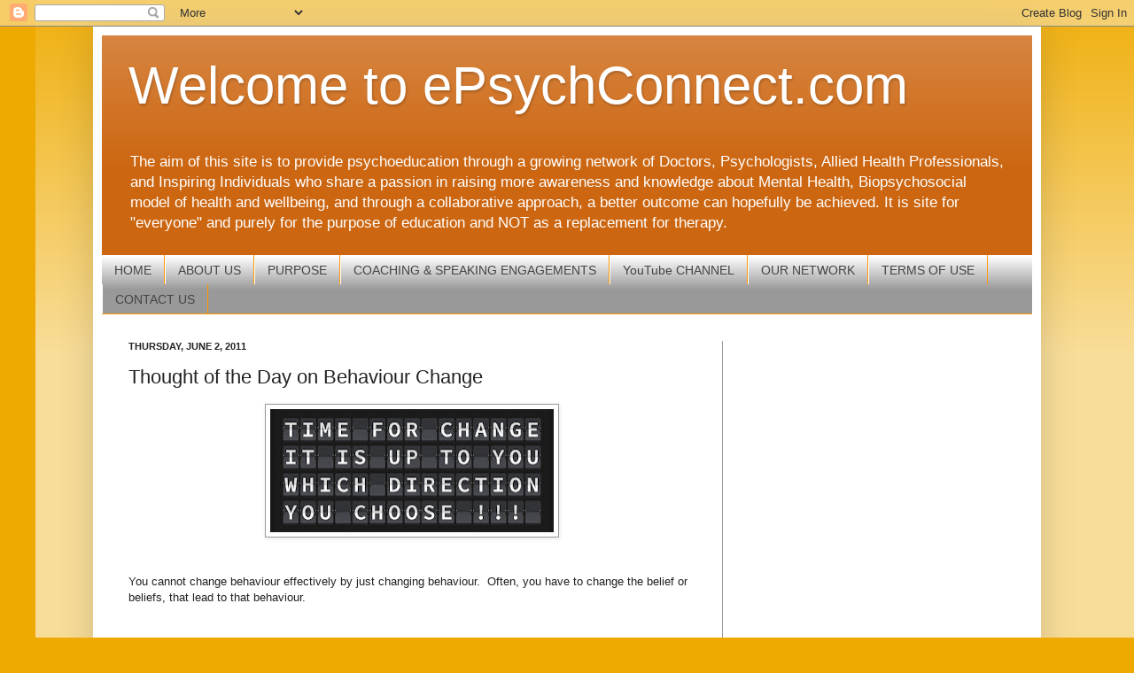

--- FILE ---
content_type: text/html; charset=UTF-8
request_url: http://www.epsychconnect.com/2011/06/thought-of-day-on-behaviour-change.html
body_size: 13466
content:
<!DOCTYPE html>
<html class='v2' dir='ltr' lang='en' xmlns='http://www.w3.org/1999/xhtml' xmlns:b='http://www.google.com/2005/gml/b' xmlns:data='http://www.google.com/2005/gml/data' xmlns:expr='http://www.google.com/2005/gml/expr'>
<head>
<link href='https://www.blogger.com/static/v1/widgets/335934321-css_bundle_v2.css' rel='stylesheet' type='text/css'/>
<meta content='width=1100' name='viewport'/>
<meta content='text/html; charset=UTF-8' http-equiv='Content-Type'/>
<meta content='blogger' name='generator'/>
<link href='http://www.epsychconnect.com/favicon.ico' rel='icon' type='image/x-icon'/>
<link href='http://www.epsychconnect.com/2011/06/thought-of-day-on-behaviour-change.html' rel='canonical'/>
<link rel="alternate" type="application/atom+xml" title="Welcome to ePsychConnect.com - Atom" href="http://www.epsychconnect.com/feeds/posts/default" />
<link rel="alternate" type="application/rss+xml" title="Welcome to ePsychConnect.com - RSS" href="http://www.epsychconnect.com/feeds/posts/default?alt=rss" />
<link rel="service.post" type="application/atom+xml" title="Welcome to ePsychConnect.com - Atom" href="https://www.blogger.com/feeds/3013661106705903680/posts/default" />

<link rel="alternate" type="application/atom+xml" title="Welcome to ePsychConnect.com - Atom" href="http://www.epsychconnect.com/feeds/2868094918957357764/comments/default" />
<!--Can't find substitution for tag [blog.ieCssRetrofitLinks]-->
<link href='https://blogger.googleusercontent.com/img/b/R29vZ2xl/AVvXsEipo7TaA-V-7nwiIupOak1hjhwoin7r5cTiy2dc3iUEByOgTUAyCVNxyupQDeIzokrxlFEBNTl78lcm3V6t-7YaZEMjp0NaVjMHgp-rw-zDraPRbDIOy-shwVKlhg4Yro9yZxsjLXCq54o/s320/blog+photo+change.jpg' rel='image_src'/>
<meta content='http://www.epsychconnect.com/2011/06/thought-of-day-on-behaviour-change.html' property='og:url'/>
<meta content='Thought of the Day on Behaviour Change' property='og:title'/>
<meta content='A blog about mental health, biopsychosocial health,psychology,wellness, stress management, work life balance, relationships, and parenting.' property='og:description'/>
<meta content='https://blogger.googleusercontent.com/img/b/R29vZ2xl/AVvXsEipo7TaA-V-7nwiIupOak1hjhwoin7r5cTiy2dc3iUEByOgTUAyCVNxyupQDeIzokrxlFEBNTl78lcm3V6t-7YaZEMjp0NaVjMHgp-rw-zDraPRbDIOy-shwVKlhg4Yro9yZxsjLXCq54o/w1200-h630-p-k-no-nu/blog+photo+change.jpg' property='og:image'/>
<title>Welcome to ePsychConnect.com: Thought of the Day on Behaviour Change</title>
<script async='async' data-ad-client='ca-pub-8850209312893851' src='https://pagead2.googlesyndication.com/pagead/js/adsbygoogle.js'></script>
<style id='page-skin-1' type='text/css'><!--
/*
-----------------------------------------------
Blogger Template Style
Name:     Simple
Designer: Josh Peterson
URL:      www.noaesthetic.com
----------------------------------------------- */
/* Variable definitions
====================
<Variable name="keycolor" description="Main Color" type="color" default="#66bbdd"/>
<Group description="Page Text" selector="body">
<Variable name="body.font" description="Font" type="font"
default="normal normal 12px Arial, Tahoma, Helvetica, FreeSans, sans-serif"/>
<Variable name="body.text.color" description="Text Color" type="color" default="#222222"/>
</Group>
<Group description="Backgrounds" selector=".body-fauxcolumns-outer">
<Variable name="body.background.color" description="Outer Background" type="color" default="#66bbdd"/>
<Variable name="content.background.color" description="Main Background" type="color" default="#ffffff"/>
<Variable name="header.background.color" description="Header Background" type="color" default="transparent"/>
</Group>
<Group description="Links" selector=".main-outer">
<Variable name="link.color" description="Link Color" type="color" default="#2288bb"/>
<Variable name="link.visited.color" description="Visited Color" type="color" default="#888888"/>
<Variable name="link.hover.color" description="Hover Color" type="color" default="#33aaff"/>
</Group>
<Group description="Blog Title" selector=".header h1">
<Variable name="header.font" description="Font" type="font"
default="normal normal 60px Arial, Tahoma, Helvetica, FreeSans, sans-serif"/>
<Variable name="header.text.color" description="Title Color" type="color" default="#3399bb" />
</Group>
<Group description="Blog Description" selector=".header .description">
<Variable name="description.text.color" description="Description Color" type="color"
default="#777777" />
</Group>
<Group description="Tabs Text" selector=".tabs-inner .widget li a">
<Variable name="tabs.font" description="Font" type="font"
default="normal normal 14px Arial, Tahoma, Helvetica, FreeSans, sans-serif"/>
<Variable name="tabs.text.color" description="Text Color" type="color" default="#999999"/>
<Variable name="tabs.selected.text.color" description="Selected Color" type="color" default="#000000"/>
</Group>
<Group description="Tabs Background" selector=".tabs-outer .PageList">
<Variable name="tabs.background.color" description="Background Color" type="color" default="#f5f5f5"/>
<Variable name="tabs.selected.background.color" description="Selected Color" type="color" default="#eeeeee"/>
</Group>
<Group description="Post Title" selector="h3.post-title, .comments h4">
<Variable name="post.title.font" description="Font" type="font"
default="normal normal 22px Arial, Tahoma, Helvetica, FreeSans, sans-serif"/>
</Group>
<Group description="Date Header" selector=".date-header">
<Variable name="date.header.color" description="Text Color" type="color"
default="#222222"/>
<Variable name="date.header.background.color" description="Background Color" type="color"
default="transparent"/>
</Group>
<Group description="Post Footer" selector=".post-footer">
<Variable name="post.footer.text.color" description="Text Color" type="color" default="#666666"/>
<Variable name="post.footer.background.color" description="Background Color" type="color"
default="#f9f9f9"/>
<Variable name="post.footer.border.color" description="Shadow Color" type="color" default="#eeeeee"/>
</Group>
<Group description="Gadgets" selector="h2">
<Variable name="widget.title.font" description="Title Font" type="font"
default="normal bold 11px Arial, Tahoma, Helvetica, FreeSans, sans-serif"/>
<Variable name="widget.title.text.color" description="Title Color" type="color" default="#000000"/>
<Variable name="widget.alternate.text.color" description="Alternate Color" type="color" default="#999999"/>
</Group>
<Group description="Images" selector=".main-inner">
<Variable name="image.background.color" description="Background Color" type="color" default="#ffffff"/>
<Variable name="image.border.color" description="Border Color" type="color" default="#eeeeee"/>
<Variable name="image.text.color" description="Caption Text Color" type="color" default="#222222"/>
</Group>
<Group description="Accents" selector=".content-inner">
<Variable name="body.rule.color" description="Separator Line Color" type="color" default="#eeeeee"/>
<Variable name="tabs.border.color" description="Tabs Border Color" type="color" default="#999999"/>
</Group>
<Variable name="body.background" description="Body Background" type="background"
color="#eeaa00" default="$(color) none repeat scroll top left"/>
<Variable name="body.background.override" description="Body Background Override" type="string" default=""/>
<Variable name="body.background.gradient.cap" description="Body Gradient Cap" type="url"
default="url(//www.blogblog.com/1kt/simple/gradients_light.png)"/>
<Variable name="body.background.gradient.tile" description="Body Gradient Tile" type="url"
default="url(//www.blogblog.com/1kt/simple/body_gradient_tile_light.png)"/>
<Variable name="content.background.color.selector" description="Content Background Color Selector" type="string" default=".content-inner"/>
<Variable name="content.padding" description="Content Padding" type="length" default="10px"/>
<Variable name="content.padding.horizontal" description="Content Horizontal Padding" type="length" default="10px"/>
<Variable name="content.shadow.spread" description="Content Shadow Spread" type="length" default="40px"/>
<Variable name="content.shadow.spread.webkit" description="Content Shadow Spread (WebKit)" type="length" default="5px"/>
<Variable name="content.shadow.spread.ie" description="Content Shadow Spread (IE)" type="length" default="10px"/>
<Variable name="main.border.width" description="Main Border Width" type="length" default="0"/>
<Variable name="header.background.gradient" description="Header Gradient" type="url" default="none"/>
<Variable name="header.shadow.offset.left" description="Header Shadow Offset Left" type="length" default="-1px"/>
<Variable name="header.shadow.offset.top" description="Header Shadow Offset Top" type="length" default="-1px"/>
<Variable name="header.shadow.spread" description="Header Shadow Spread" type="length" default="1px"/>
<Variable name="header.padding" description="Header Padding" type="length" default="30px"/>
<Variable name="header.border.size" description="Header Border Size" type="length" default="1px"/>
<Variable name="header.bottom.border.size" description="Header Bottom Border Size" type="length" default="0"/>
<Variable name="header.border.horizontalsize" description="Header Horizontal Border Size" type="length" default="0"/>
<Variable name="description.text.size" description="Description Text Size" type="string" default="140%"/>
<Variable name="tabs.margin.top" description="Tabs Margin Top" type="length" default="0" />
<Variable name="tabs.margin.side" description="Tabs Side Margin" type="length" default="30px" />
<Variable name="tabs.background.gradient" description="Tabs Background Gradient" type="url"
default="url(//www.blogblog.com/1kt/simple/gradients_light.png)"/>
<Variable name="tabs.border.width" description="Tabs Border Width" type="length" default="1px"/>
<Variable name="tabs.bevel.border.width" description="Tabs Bevel Border Width" type="length" default="1px"/>
<Variable name="date.header.padding" description="Date Header Padding" type="string" default="inherit"/>
<Variable name="date.header.letterspacing" description="Date Header Letter Spacing" type="string" default="inherit"/>
<Variable name="date.header.margin" description="Date Header Margin" type="string" default="inherit"/>
<Variable name="post.margin.bottom" description="Post Bottom Margin" type="length" default="25px"/>
<Variable name="image.border.small.size" description="Image Border Small Size" type="length" default="2px"/>
<Variable name="image.border.large.size" description="Image Border Large Size" type="length" default="5px"/>
<Variable name="page.width.selector" description="Page Width Selector" type="string" default=".region-inner"/>
<Variable name="page.width" description="Page Width" type="string" default="auto"/>
<Variable name="main.section.margin" description="Main Section Margin" type="length" default="15px"/>
<Variable name="main.padding" description="Main Padding" type="length" default="15px"/>
<Variable name="main.padding.top" description="Main Padding Top" type="length" default="30px"/>
<Variable name="main.padding.bottom" description="Main Padding Bottom" type="length" default="30px"/>
<Variable name="paging.background"
color="#ffffff"
description="Background of blog paging area" type="background"
default="transparent none no-repeat scroll top center"/>
<Variable name="footer.bevel" description="Bevel border length of footer" type="length" default="0"/>
<Variable name="mobile.background.overlay" description="Mobile Background Overlay" type="string"
default="transparent none repeat scroll top left"/>
<Variable name="mobile.background.size" description="Mobile Background Size" type="string" default="auto"/>
<Variable name="mobile.button.color" description="Mobile Button Color" type="color" default="#ffffff" />
<Variable name="startSide" description="Side where text starts in blog language" type="automatic" default="left"/>
<Variable name="endSide" description="Side where text ends in blog language" type="automatic" default="right"/>
*/
/* Content
----------------------------------------------- */
body, .body-fauxcolumn-outer {
font: normal normal 12px Arial, Tahoma, Helvetica, FreeSans, sans-serif;
color: #222222;
background: #eeaa00 none repeat scroll top left;
padding: 0 40px 40px 40px;
}
html body .region-inner {
min-width: 0;
max-width: 100%;
width: auto;
}
a:link {
text-decoration:none;
color: #ff9900;
}
a:visited {
text-decoration:none;
color: #0000ff;
}
a:hover {
text-decoration:underline;
color: #0000ff;
}
.body-fauxcolumn-outer .fauxcolumn-inner {
background: transparent url(//www.blogblog.com/1kt/simple/body_gradient_tile_light.png) repeat scroll top left;
_background-image: none;
}
.body-fauxcolumn-outer .cap-top {
position: absolute;
z-index: 1;
height: 400px;
width: 100%;
background: #eeaa00 none repeat scroll top left;
}
.body-fauxcolumn-outer .cap-top .cap-left {
width: 100%;
background: transparent url(//www.blogblog.com/1kt/simple/gradients_light.png) repeat-x scroll top left;
_background-image: none;
}
.content-outer {
-moz-box-shadow: 0 0 40px rgba(0, 0, 0, .15);
-webkit-box-shadow: 0 0 5px rgba(0, 0, 0, .15);
-goog-ms-box-shadow: 0 0 10px #333333;
box-shadow: 0 0 40px rgba(0, 0, 0, .15);
margin-bottom: 1px;
}
.content-inner {
padding: 10px 10px;
}
.content-inner {
background-color: #ffffff;
}
/* Header
----------------------------------------------- */
.header-outer {
background: #cc6611 url(http://www.blogblog.com/1kt/simple/gradients_light.png) repeat-x scroll 0 -400px;
_background-image: none;
}
.Header h1 {
font: normal normal 60px Arial, Tahoma, Helvetica, FreeSans, sans-serif;
color: #ffffff;
text-shadow: 1px 2px 3px rgba(0, 0, 0, .2);
}
.Header h1 a {
color: #ffffff;
}
.Header .description {
font-size: 140%;
color: #ffffff;
}
.header-inner .Header .titlewrapper {
padding: 22px 30px;
}
.header-inner .Header .descriptionwrapper {
padding: 0 30px;
}
/* Tabs
----------------------------------------------- */
.tabs-inner .section:first-child {
border-top: 0 solid #ff9900;
}
.tabs-inner .section:first-child ul {
margin-top: -0;
border-top: 0 solid #ff9900;
border-left: 0 solid #ff9900;
border-right: 0 solid #ff9900;
}
.tabs-inner .widget ul {
background: #999999 url(//www.blogblog.com/1kt/simple/gradients_light.png) repeat-x scroll 0 -800px;
_background-image: none;
border-bottom: 1px solid #ff9900;
margin-top: 0;
margin-left: -30px;
margin-right: -30px;
}
.tabs-inner .widget li a {
display: inline-block;
padding: .6em 1em;
font: normal normal 14px Arial, Tahoma, Helvetica, FreeSans, sans-serif;
color: #444444;
border-left: 1px solid #ffffff;
border-right: 1px solid #ff9900;
}
.tabs-inner .widget li:first-child a {
border-left: none;
}
.tabs-inner .widget li.selected a, .tabs-inner .widget li a:hover {
color: #000000;
background-color: #999999;
text-decoration: none;
}
/* Columns
----------------------------------------------- */
.main-outer {
border-top: 0 solid #999999;
}
.fauxcolumn-left-outer .fauxcolumn-inner {
border-right: 1px solid #999999;
}
.fauxcolumn-right-outer .fauxcolumn-inner {
border-left: 1px solid #999999;
}
/* Headings
----------------------------------------------- */
h2 {
margin: 0 0 1em 0;
font: normal bold 11px Arial, Tahoma, Helvetica, FreeSans, sans-serif;
color: #000000;
text-transform: uppercase;
}
/* Widgets
----------------------------------------------- */
.widget .zippy {
color: #999999;
text-shadow: 2px 2px 1px rgba(0, 0, 0, .1);
}
.widget .popular-posts ul {
list-style: none;
}
/* Posts
----------------------------------------------- */
.date-header span {
background-color: transparent;
color: #222222;
padding: inherit;
letter-spacing: inherit;
margin: inherit;
}
.main-inner {
padding-top: 30px;
padding-bottom: 30px;
}
.main-inner .column-center-inner {
padding: 0 15px;
}
.main-inner .column-center-inner .section {
margin: 0 15px;
}
.post {
margin: 0 0 25px 0;
}
h3.post-title, .comments h4 {
font: normal normal 22px Arial, Tahoma, Helvetica, FreeSans, sans-serif;
margin: .75em 0 0;
}
.post-body {
font-size: 110%;
line-height: 1.4;
position: relative;
}
.post-body img, .post-body .tr-caption-container, .Profile img, .Image img,
.BlogList .item-thumbnail img {
padding: 2px;
background: #ffffff;
border: 1px solid #999999;
-moz-box-shadow: 1px 1px 5px rgba(0, 0, 0, .1);
-webkit-box-shadow: 1px 1px 5px rgba(0, 0, 0, .1);
box-shadow: 1px 1px 5px rgba(0, 0, 0, .1);
}
.post-body img, .post-body .tr-caption-container {
padding: 5px;
}
.post-body .tr-caption-container {
color: #222222;
}
.post-body .tr-caption-container img {
padding: 0;
background: transparent;
border: none;
-moz-box-shadow: 0 0 0 rgba(0, 0, 0, .1);
-webkit-box-shadow: 0 0 0 rgba(0, 0, 0, .1);
box-shadow: 0 0 0 rgba(0, 0, 0, .1);
}
.post-header {
margin: 0 0 1.5em;
line-height: 1.6;
font-size: 90%;
}
.post-footer {
margin: 20px -2px 0;
padding: 5px 10px;
color: #444444;
background-color: #eeeeee;
border-bottom: 1px solid #eeeeee;
line-height: 1.6;
font-size: 90%;
}
#comments .comment-author {
padding-top: 1.5em;
border-top: 1px solid #999999;
background-position: 0 1.5em;
}
#comments .comment-author:first-child {
padding-top: 0;
border-top: none;
}
.avatar-image-container {
margin: .2em 0 0;
}
#comments .avatar-image-container img {
border: 1px solid #999999;
}
/* Comments
----------------------------------------------- */
.comments .comments-content .icon.blog-author {
background-repeat: no-repeat;
background-image: url([data-uri]);
}
.comments .comments-content .loadmore a {
border-top: 1px solid #999999;
border-bottom: 1px solid #999999;
}
.comments .comment-thread.inline-thread {
background-color: #eeeeee;
}
.comments .continue {
border-top: 2px solid #999999;
}
/* Accents
---------------------------------------------- */
.section-columns td.columns-cell {
border-left: 1px solid #999999;
}
.blog-pager {
background: transparent none no-repeat scroll top center;
}
.blog-pager-older-link, .home-link,
.blog-pager-newer-link {
background-color: #ffffff;
padding: 5px;
}
.footer-outer {
border-top: 0 dashed #bbbbbb;
}
/* Mobile
----------------------------------------------- */
body.mobile  {
background-size: auto;
}
.mobile .body-fauxcolumn-outer {
background: transparent none repeat scroll top left;
}
.mobile .body-fauxcolumn-outer .cap-top {
background-size: 100% auto;
}
.mobile .content-outer {
-webkit-box-shadow: 0 0 3px rgba(0, 0, 0, .15);
box-shadow: 0 0 3px rgba(0, 0, 0, .15);
padding: 0 40px;
}
body.mobile .AdSense {
margin: 0 -40px;
}
.mobile .tabs-inner .widget ul {
margin-left: 0;
margin-right: 0;
}
.mobile .post {
margin: 0;
}
.mobile .main-inner .column-center-inner .section {
margin: 0;
}
.mobile .date-header span {
padding: 0.1em 10px;
margin: 0 -10px;
}
.mobile h3.post-title {
margin: 0;
}
.mobile .blog-pager {
background: transparent none no-repeat scroll top center;
}
.mobile .footer-outer {
border-top: none;
}
.mobile .main-inner, .mobile .footer-inner {
background-color: #ffffff;
}
.mobile-index-contents {
color: #222222;
}
.mobile-link-button {
background-color: #ff9900;
}
.mobile-link-button a:link, .mobile-link-button a:visited {
color: #ffffff;
}
.mobile .tabs-inner .section:first-child {
border-top: none;
}
.mobile .tabs-inner .PageList .widget-content {
background-color: #999999;
color: #000000;
border-top: 1px solid #ff9900;
border-bottom: 1px solid #ff9900;
}
.mobile .tabs-inner .PageList .widget-content .pagelist-arrow {
border-left: 1px solid #ff9900;
}

--></style>
<style id='template-skin-1' type='text/css'><!--
body {
min-width: 1070px;
}
.content-outer, .content-fauxcolumn-outer, .region-inner {
min-width: 1070px;
max-width: 1070px;
_width: 1070px;
}
.main-inner .columns {
padding-left: 0;
padding-right: 350px;
}
.main-inner .fauxcolumn-center-outer {
left: 0;
right: 350px;
/* IE6 does not respect left and right together */
_width: expression(this.parentNode.offsetWidth -
parseInt("0") -
parseInt("350px") + 'px');
}
.main-inner .fauxcolumn-left-outer {
width: 0;
}
.main-inner .fauxcolumn-right-outer {
width: 350px;
}
.main-inner .column-left-outer {
width: 0;
right: 100%;
margin-left: -0;
}
.main-inner .column-right-outer {
width: 350px;
margin-right: -350px;
}
#layout {
min-width: 0;
}
#layout .content-outer {
min-width: 0;
width: 800px;
}
#layout .region-inner {
min-width: 0;
width: auto;
}
body#layout div.add_widget {
padding: 8px;
}
body#layout div.add_widget a {
margin-left: 32px;
}
--></style>
<script async='async' data-ad-client='ca-pub-8850209312893851' src='https://pagead2.googlesyndication.com/pagead/js/adsbygoogle.js'></script>
<link href='https://www.blogger.com/dyn-css/authorization.css?targetBlogID=3013661106705903680&amp;zx=f599cdc9-ece3-4b08-b0a1-5748220bc069' media='none' onload='if(media!=&#39;all&#39;)media=&#39;all&#39;' rel='stylesheet'/><noscript><link href='https://www.blogger.com/dyn-css/authorization.css?targetBlogID=3013661106705903680&amp;zx=f599cdc9-ece3-4b08-b0a1-5748220bc069' rel='stylesheet'/></noscript>
<meta name='google-adsense-platform-account' content='ca-host-pub-1556223355139109'/>
<meta name='google-adsense-platform-domain' content='blogspot.com'/>

<!-- data-ad-client=ca-pub-8850209312893851 -->

</head>
<body class='loading'>
<div class='navbar section' id='navbar' name='Navbar'><div class='widget Navbar' data-version='1' id='Navbar1'><script type="text/javascript">
    function setAttributeOnload(object, attribute, val) {
      if(window.addEventListener) {
        window.addEventListener('load',
          function(){ object[attribute] = val; }, false);
      } else {
        window.attachEvent('onload', function(){ object[attribute] = val; });
      }
    }
  </script>
<div id="navbar-iframe-container"></div>
<script type="text/javascript" src="https://apis.google.com/js/platform.js"></script>
<script type="text/javascript">
      gapi.load("gapi.iframes:gapi.iframes.style.bubble", function() {
        if (gapi.iframes && gapi.iframes.getContext) {
          gapi.iframes.getContext().openChild({
              url: 'https://www.blogger.com/navbar/3013661106705903680?po\x3d2868094918957357764\x26origin\x3dhttp://www.epsychconnect.com',
              where: document.getElementById("navbar-iframe-container"),
              id: "navbar-iframe"
          });
        }
      });
    </script><script type="text/javascript">
(function() {
var script = document.createElement('script');
script.type = 'text/javascript';
script.src = '//pagead2.googlesyndication.com/pagead/js/google_top_exp.js';
var head = document.getElementsByTagName('head')[0];
if (head) {
head.appendChild(script);
}})();
</script>
</div></div>
<div class='body-fauxcolumns'>
<div class='fauxcolumn-outer body-fauxcolumn-outer'>
<div class='cap-top'>
<div class='cap-left'></div>
<div class='cap-right'></div>
</div>
<div class='fauxborder-left'>
<div class='fauxborder-right'></div>
<div class='fauxcolumn-inner'>
</div>
</div>
<div class='cap-bottom'>
<div class='cap-left'></div>
<div class='cap-right'></div>
</div>
</div>
</div>
<div class='content'>
<div class='content-fauxcolumns'>
<div class='fauxcolumn-outer content-fauxcolumn-outer'>
<div class='cap-top'>
<div class='cap-left'></div>
<div class='cap-right'></div>
</div>
<div class='fauxborder-left'>
<div class='fauxborder-right'></div>
<div class='fauxcolumn-inner'>
</div>
</div>
<div class='cap-bottom'>
<div class='cap-left'></div>
<div class='cap-right'></div>
</div>
</div>
</div>
<div class='content-outer'>
<div class='content-cap-top cap-top'>
<div class='cap-left'></div>
<div class='cap-right'></div>
</div>
<div class='fauxborder-left content-fauxborder-left'>
<div class='fauxborder-right content-fauxborder-right'></div>
<div class='content-inner'>
<header>
<div class='header-outer'>
<div class='header-cap-top cap-top'>
<div class='cap-left'></div>
<div class='cap-right'></div>
</div>
<div class='fauxborder-left header-fauxborder-left'>
<div class='fauxborder-right header-fauxborder-right'></div>
<div class='region-inner header-inner'>
<div class='header section' id='header' name='Header'><div class='widget Header' data-version='1' id='Header1'>
<div id='header-inner'>
<div class='titlewrapper'>
<h1 class='title'>
<a href='http://www.epsychconnect.com/'>
Welcome to ePsychConnect.com
</a>
</h1>
</div>
<div class='descriptionwrapper'>
<p class='description'><span>The aim of this site is to provide psychoeducation through a growing network of Doctors, Psychologists, Allied Health Professionals, and Inspiring Individuals who share a passion in raising more awareness and knowledge about Mental Health, Biopsychosocial model of health and wellbeing, and through a collaborative approach, a better outcome can hopefully be achieved.  It is site for "everyone" and purely for the purpose of education and NOT as a replacement for therapy.</span></p>
</div>
</div>
</div></div>
</div>
</div>
<div class='header-cap-bottom cap-bottom'>
<div class='cap-left'></div>
<div class='cap-right'></div>
</div>
</div>
</header>
<div class='tabs-outer'>
<div class='tabs-cap-top cap-top'>
<div class='cap-left'></div>
<div class='cap-right'></div>
</div>
<div class='fauxborder-left tabs-fauxborder-left'>
<div class='fauxborder-right tabs-fauxborder-right'></div>
<div class='region-inner tabs-inner'>
<div class='tabs section' id='crosscol' name='Cross-Column'><div class='widget PageList' data-version='1' id='PageList1'>
<h2>YouTube CHANNEL</h2>
<div class='widget-content'>
<ul>
<li>
<a href='http://www.epsychconnect.com/'>HOME</a>
</li>
<li>
<a href='http://www.epsychconnect.com/p/about-me.html'>ABOUT US</a>
</li>
<li>
<a href='http://www.epsychconnect.com/p/home.html'>PURPOSE</a>
</li>
<li>
<a href='http://www.epsychconnect.com/p/exam-support-for-doctors.html'>COACHING &amp; SPEAKING ENGAGEMENTS</a>
</li>
<li>
<a href='https://www.youtube.com/channel/UC0_cc4DuO3FupDlu3WKRaoQ/playlists'>YouTube CHANNEL</a>
</li>
<li>
<a href='http://www.epsychconnect.com/p/our-network.html'>OUR NETWORK</a>
</li>
<li>
<a href='http://www.epsychconnect.com/p/terms-of-use.html'>TERMS OF USE</a>
</li>
<li>
<a href='http://www.epsychconnect.com/p/contact-us.html'>CONTACT US</a>
</li>
</ul>
<div class='clear'></div>
</div>
</div></div>
<div class='tabs no-items section' id='crosscol-overflow' name='Cross-Column 2'></div>
</div>
</div>
<div class='tabs-cap-bottom cap-bottom'>
<div class='cap-left'></div>
<div class='cap-right'></div>
</div>
</div>
<div class='main-outer'>
<div class='main-cap-top cap-top'>
<div class='cap-left'></div>
<div class='cap-right'></div>
</div>
<div class='fauxborder-left main-fauxborder-left'>
<div class='fauxborder-right main-fauxborder-right'></div>
<div class='region-inner main-inner'>
<div class='columns fauxcolumns'>
<div class='fauxcolumn-outer fauxcolumn-center-outer'>
<div class='cap-top'>
<div class='cap-left'></div>
<div class='cap-right'></div>
</div>
<div class='fauxborder-left'>
<div class='fauxborder-right'></div>
<div class='fauxcolumn-inner'>
</div>
</div>
<div class='cap-bottom'>
<div class='cap-left'></div>
<div class='cap-right'></div>
</div>
</div>
<div class='fauxcolumn-outer fauxcolumn-left-outer'>
<div class='cap-top'>
<div class='cap-left'></div>
<div class='cap-right'></div>
</div>
<div class='fauxborder-left'>
<div class='fauxborder-right'></div>
<div class='fauxcolumn-inner'>
</div>
</div>
<div class='cap-bottom'>
<div class='cap-left'></div>
<div class='cap-right'></div>
</div>
</div>
<div class='fauxcolumn-outer fauxcolumn-right-outer'>
<div class='cap-top'>
<div class='cap-left'></div>
<div class='cap-right'></div>
</div>
<div class='fauxborder-left'>
<div class='fauxborder-right'></div>
<div class='fauxcolumn-inner'>
</div>
</div>
<div class='cap-bottom'>
<div class='cap-left'></div>
<div class='cap-right'></div>
</div>
</div>
<!-- corrects IE6 width calculation -->
<div class='columns-inner'>
<div class='column-center-outer'>
<div class='column-center-inner'>
<div class='main section' id='main' name='Main'><div class='widget Blog' data-version='1' id='Blog1'>
<div class='blog-posts hfeed'>

          <div class="date-outer">
        
<h2 class='date-header'><span>Thursday, June 2, 2011</span></h2>

          <div class="date-posts">
        
<div class='post-outer'>
<div class='post hentry' itemprop='blogPost' itemscope='itemscope' itemtype='http://schema.org/BlogPosting'>
<meta content='https://blogger.googleusercontent.com/img/b/R29vZ2xl/AVvXsEipo7TaA-V-7nwiIupOak1hjhwoin7r5cTiy2dc3iUEByOgTUAyCVNxyupQDeIzokrxlFEBNTl78lcm3V6t-7YaZEMjp0NaVjMHgp-rw-zDraPRbDIOy-shwVKlhg4Yro9yZxsjLXCq54o/s320/blog+photo+change.jpg' itemprop='image_url'/>
<meta content='3013661106705903680' itemprop='blogId'/>
<meta content='2868094918957357764' itemprop='postId'/>
<a name='2868094918957357764'></a>
<h3 class='post-title entry-title' itemprop='name'>
Thought of the Day on Behaviour Change
</h3>
<div class='post-header'>
<div class='post-header-line-1'></div>
</div>
<div class='post-body entry-content' id='post-body-2868094918957357764' itemprop='description articleBody'>
<div dir="ltr" style="text-align: left;" trbidi="on">
<div class="separator" style="clear: both; text-align: center;">
<a href="https://blogger.googleusercontent.com/img/b/R29vZ2xl/AVvXsEipo7TaA-V-7nwiIupOak1hjhwoin7r5cTiy2dc3iUEByOgTUAyCVNxyupQDeIzokrxlFEBNTl78lcm3V6t-7YaZEMjp0NaVjMHgp-rw-zDraPRbDIOy-shwVKlhg4Yro9yZxsjLXCq54o/s1600/blog+photo+change.jpg" imageanchor="1" style="margin-left: 1em; margin-right: 1em;"><img border="0" data-original-height="559" data-original-width="1280" height="139" src="https://blogger.googleusercontent.com/img/b/R29vZ2xl/AVvXsEipo7TaA-V-7nwiIupOak1hjhwoin7r5cTiy2dc3iUEByOgTUAyCVNxyupQDeIzokrxlFEBNTl78lcm3V6t-7YaZEMjp0NaVjMHgp-rw-zDraPRbDIOy-shwVKlhg4Yro9yZxsjLXCq54o/s320/blog+photo+change.jpg" width="320" /></a></div>
<br />
<br />
You cannot change behaviour effectively by just changing behaviour. &nbsp;Often, you have to change the belief or beliefs, that lead to that behaviour.<br />
<br />
<br />
<br /></div>
<div style='clear: both;'></div>
</div>
<div class='post-footer'>
<div class='post-footer-line post-footer-line-1'><span class='post-author vcard'>
Posted by
<span class='fn' itemprop='author' itemscope='itemscope' itemtype='http://schema.org/Person'>
<meta content='https://www.blogger.com/profile/08370965026844641346' itemprop='url'/>
<a class='g-profile' href='https://www.blogger.com/profile/08370965026844641346' rel='author' title='author profile'>
<span itemprop='name'>Perpetual Health</span>
</a>
</span>
</span>
<span class='post-timestamp'>
at
<meta content='http://www.epsychconnect.com/2011/06/thought-of-day-on-behaviour-change.html' itemprop='url'/>
<a class='timestamp-link' href='http://www.epsychconnect.com/2011/06/thought-of-day-on-behaviour-change.html' rel='bookmark' title='permanent link'><abbr class='published' itemprop='datePublished' title='2011-06-02T05:17:00-07:00'>5:17&#8239;AM</abbr></a>
</span>
<span class='post-comment-link'>
</span>
<span class='post-icons'>
<span class='item-action'>
<a href='https://www.blogger.com/email-post/3013661106705903680/2868094918957357764' title='Email Post'>
<img alt='' class='icon-action' height='13' src='http://img1.blogblog.com/img/icon18_email.gif' width='18'/>
</a>
</span>
<span class='item-control blog-admin pid-521588711'>
<a href='https://www.blogger.com/post-edit.g?blogID=3013661106705903680&postID=2868094918957357764&from=pencil' title='Edit Post'>
<img alt='' class='icon-action' height='18' src='https://resources.blogblog.com/img/icon18_edit_allbkg.gif' width='18'/>
</a>
</span>
</span>
<div class='post-share-buttons goog-inline-block'>
<a class='goog-inline-block share-button sb-email' href='https://www.blogger.com/share-post.g?blogID=3013661106705903680&postID=2868094918957357764&target=email' target='_blank' title='Email This'><span class='share-button-link-text'>Email This</span></a><a class='goog-inline-block share-button sb-blog' href='https://www.blogger.com/share-post.g?blogID=3013661106705903680&postID=2868094918957357764&target=blog' onclick='window.open(this.href, "_blank", "height=270,width=475"); return false;' target='_blank' title='BlogThis!'><span class='share-button-link-text'>BlogThis!</span></a><a class='goog-inline-block share-button sb-twitter' href='https://www.blogger.com/share-post.g?blogID=3013661106705903680&postID=2868094918957357764&target=twitter' target='_blank' title='Share to X'><span class='share-button-link-text'>Share to X</span></a><a class='goog-inline-block share-button sb-facebook' href='https://www.blogger.com/share-post.g?blogID=3013661106705903680&postID=2868094918957357764&target=facebook' onclick='window.open(this.href, "_blank", "height=430,width=640"); return false;' target='_blank' title='Share to Facebook'><span class='share-button-link-text'>Share to Facebook</span></a><a class='goog-inline-block share-button sb-pinterest' href='https://www.blogger.com/share-post.g?blogID=3013661106705903680&postID=2868094918957357764&target=pinterest' target='_blank' title='Share to Pinterest'><span class='share-button-link-text'>Share to Pinterest</span></a>
</div>
<span class='post-backlinks post-comment-link'>
</span>
</div>
<div class='post-footer-line post-footer-line-2'><span class='post-labels'>
Labels:
<a href='http://www.epsychconnect.com/search/label/Behaviour%20Change' rel='tag'>Behaviour Change</a>,
<a href='http://www.epsychconnect.com/search/label/Thought%20of%20the%20Day' rel='tag'>Thought of the Day</a>
</span>
</div>
<div class='post-footer-line post-footer-line-3'><span class='post-location'>
</span>
</div>
</div>
</div>
<div class='comments' id='comments'>
<a name='comments'></a>
<h4>No comments:</h4>
<div id='Blog1_comments-block-wrapper'>
<dl class='avatar-comment-indent' id='comments-block'>
</dl>
</div>
<p class='comment-footer'>
<div class='comment-form'>
<a name='comment-form'></a>
<h4 id='comment-post-message'>Post a Comment</h4>
<p>
</p>
<p>Note: Only a member of this blog may post a comment.</p>
<a href='https://www.blogger.com/comment/frame/3013661106705903680?po=2868094918957357764&hl=en&saa=85391&origin=http://www.epsychconnect.com' id='comment-editor-src'></a>
<iframe allowtransparency='true' class='blogger-iframe-colorize blogger-comment-from-post' frameborder='0' height='410px' id='comment-editor' name='comment-editor' src='' width='100%'></iframe>
<script src='https://www.blogger.com/static/v1/jsbin/2830521187-comment_from_post_iframe.js' type='text/javascript'></script>
<script type='text/javascript'>
      BLOG_CMT_createIframe('https://www.blogger.com/rpc_relay.html');
    </script>
</div>
</p>
</div>
</div>
<div class='inline-ad'>
<script async src="https://pagead2.googlesyndication.com/pagead/js/adsbygoogle.js?client=ca-pub-8850209312893851&host=ca-host-pub-1556223355139109" crossorigin="anonymous"></script>
<!-- epsychconnect_main_Blog1_1x1_as -->
<ins class="adsbygoogle"
     style="display:block"
     data-ad-client="ca-pub-8850209312893851"
     data-ad-host="ca-host-pub-1556223355139109"
     data-ad-slot="7197275033"
     data-ad-format="auto"
     data-full-width-responsive="true"></ins>
<script>
(adsbygoogle = window.adsbygoogle || []).push({});
</script>
</div>

        </div></div>
      
</div>
<div class='blog-pager' id='blog-pager'>
<span id='blog-pager-newer-link'>
<a class='blog-pager-newer-link' href='http://www.epsychconnect.com/2011/06/how-we-deal-with-loss-of-loved-one.html' id='Blog1_blog-pager-newer-link' title='Newer Post'>Newer Post</a>
</span>
<span id='blog-pager-older-link'>
<a class='blog-pager-older-link' href='http://www.epsychconnect.com/2011/06/power-of-taking-ownership-of-your.html' id='Blog1_blog-pager-older-link' title='Older Post'>Older Post</a>
</span>
<a class='home-link' href='http://www.epsychconnect.com/'>Home</a>
</div>
<div class='clear'></div>
<div class='post-feeds'>
<div class='feed-links'>
Subscribe to:
<a class='feed-link' href='http://www.epsychconnect.com/feeds/2868094918957357764/comments/default' target='_blank' type='application/atom+xml'>Post Comments (Atom)</a>
</div>
</div>
</div></div>
</div>
</div>
<div class='column-left-outer'>
<div class='column-left-inner'>
<aside>
</aside>
</div>
</div>
<div class='column-right-outer'>
<div class='column-right-inner'>
<aside>
<div class='sidebar section' id='sidebar-right-1'><div class='widget AdSense' data-version='1' id='AdSense1'>
<div class='widget-content'>
<script async src="https://pagead2.googlesyndication.com/pagead/js/adsbygoogle.js?client=ca-pub-8850209312893851&host=ca-host-pub-1556223355139109" crossorigin="anonymous"></script>
<!-- epsychconnect_sidebar-right-1_AdSense1_1x1_as -->
<ins class="adsbygoogle"
     style="display:block"
     data-ad-client="ca-pub-8850209312893851"
     data-ad-host="ca-host-pub-1556223355139109"
     data-ad-slot="5999759348"
     data-ad-format="auto"
     data-full-width-responsive="true"></ins>
<script>
(adsbygoogle = window.adsbygoogle || []).push({});
</script>
<div class='clear'></div>
</div>
</div><div class='widget Translate' data-version='1' id='Translate1'>
<h2 class='title'>Translate</h2>
<div id='google_translate_element'></div>
<script>
    function googleTranslateElementInit() {
      new google.translate.TranslateElement({
        pageLanguage: 'en',
        autoDisplay: 'true',
        layout: google.translate.TranslateElement.InlineLayout.VERTICAL
      }, 'google_translate_element');
    }
  </script>
<script src='//translate.google.com/translate_a/element.js?cb=googleTranslateElementInit'></script>
<div class='clear'></div>
</div><div class='widget BlogSearch' data-version='1' id='BlogSearch1'>
<h2 class='title'>Search This Blog</h2>
<div class='widget-content'>
<div id='BlogSearch1_form'>
<form action='http://www.epsychconnect.com/search' class='gsc-search-box' target='_top'>
<table cellpadding='0' cellspacing='0' class='gsc-search-box'>
<tbody>
<tr>
<td class='gsc-input'>
<input autocomplete='off' class='gsc-input' name='q' size='10' title='search' type='text' value=''/>
</td>
<td class='gsc-search-button'>
<input class='gsc-search-button' title='search' type='submit' value='Search'/>
</td>
</tr>
</tbody>
</table>
</form>
</div>
</div>
<div class='clear'></div>
</div><div class='widget BlogArchive' data-version='1' id='BlogArchive1'>
<h2>Blog Archive</h2>
<div class='widget-content'>
<div id='ArchiveList'>
<div id='BlogArchive1_ArchiveList'>
<select id='BlogArchive1_ArchiveMenu'>
<option value=''>Blog Archive</option>
<option value='http://www.epsychconnect.com/2025/12/'>December (1)</option>
<option value='http://www.epsychconnect.com/2025/10/'>October (4)</option>
<option value='http://www.epsychconnect.com/2025/09/'>September (1)</option>
<option value='http://www.epsychconnect.com/2025/07/'>July (1)</option>
<option value='http://www.epsychconnect.com/2025/05/'>May (1)</option>
<option value='http://www.epsychconnect.com/2025/04/'>April (3)</option>
<option value='http://www.epsychconnect.com/2023/04/'>April (1)</option>
<option value='http://www.epsychconnect.com/2023/03/'>March (2)</option>
<option value='http://www.epsychconnect.com/2023/02/'>February (1)</option>
<option value='http://www.epsychconnect.com/2022/05/'>May (1)</option>
<option value='http://www.epsychconnect.com/2022/04/'>April (1)</option>
<option value='http://www.epsychconnect.com/2022/02/'>February (1)</option>
<option value='http://www.epsychconnect.com/2022/01/'>January (2)</option>
<option value='http://www.epsychconnect.com/2021/12/'>December (3)</option>
<option value='http://www.epsychconnect.com/2021/11/'>November (13)</option>
<option value='http://www.epsychconnect.com/2021/10/'>October (5)</option>
<option value='http://www.epsychconnect.com/2021/09/'>September (6)</option>
<option value='http://www.epsychconnect.com/2021/08/'>August (7)</option>
<option value='http://www.epsychconnect.com/2021/07/'>July (4)</option>
<option value='http://www.epsychconnect.com/2021/06/'>June (6)</option>
<option value='http://www.epsychconnect.com/2021/05/'>May (4)</option>
<option value='http://www.epsychconnect.com/2021/04/'>April (8)</option>
<option value='http://www.epsychconnect.com/2021/03/'>March (7)</option>
<option value='http://www.epsychconnect.com/2021/02/'>February (2)</option>
<option value='http://www.epsychconnect.com/2021/01/'>January (8)</option>
<option value='http://www.epsychconnect.com/2020/12/'>December (3)</option>
<option value='http://www.epsychconnect.com/2020/11/'>November (4)</option>
<option value='http://www.epsychconnect.com/2020/10/'>October (6)</option>
<option value='http://www.epsychconnect.com/2020/09/'>September (5)</option>
<option value='http://www.epsychconnect.com/2020/08/'>August (11)</option>
<option value='http://www.epsychconnect.com/2020/07/'>July (1)</option>
<option value='http://www.epsychconnect.com/2020/03/'>March (1)</option>
<option value='http://www.epsychconnect.com/2020/02/'>February (3)</option>
<option value='http://www.epsychconnect.com/2020/01/'>January (5)</option>
<option value='http://www.epsychconnect.com/2019/12/'>December (5)</option>
<option value='http://www.epsychconnect.com/2019/11/'>November (7)</option>
<option value='http://www.epsychconnect.com/2019/03/'>March (1)</option>
<option value='http://www.epsychconnect.com/2018/10/'>October (1)</option>
<option value='http://www.epsychconnect.com/2018/05/'>May (1)</option>
<option value='http://www.epsychconnect.com/2017/07/'>July (1)</option>
<option value='http://www.epsychconnect.com/2017/06/'>June (5)</option>
<option value='http://www.epsychconnect.com/2017/02/'>February (1)</option>
<option value='http://www.epsychconnect.com/2016/03/'>March (1)</option>
<option value='http://www.epsychconnect.com/2016/02/'>February (1)</option>
<option value='http://www.epsychconnect.com/2015/08/'>August (1)</option>
<option value='http://www.epsychconnect.com/2015/05/'>May (1)</option>
<option value='http://www.epsychconnect.com/2015/04/'>April (1)</option>
<option value='http://www.epsychconnect.com/2015/03/'>March (1)</option>
<option value='http://www.epsychconnect.com/2015/02/'>February (1)</option>
<option value='http://www.epsychconnect.com/2014/10/'>October (1)</option>
<option value='http://www.epsychconnect.com/2014/07/'>July (1)</option>
<option value='http://www.epsychconnect.com/2013/12/'>December (1)</option>
<option value='http://www.epsychconnect.com/2013/08/'>August (2)</option>
<option value='http://www.epsychconnect.com/2013/02/'>February (1)</option>
<option value='http://www.epsychconnect.com/2012/10/'>October (2)</option>
<option value='http://www.epsychconnect.com/2012/09/'>September (2)</option>
<option value='http://www.epsychconnect.com/2012/07/'>July (2)</option>
<option value='http://www.epsychconnect.com/2012/06/'>June (3)</option>
<option value='http://www.epsychconnect.com/2012/05/'>May (3)</option>
<option value='http://www.epsychconnect.com/2012/03/'>March (2)</option>
<option value='http://www.epsychconnect.com/2012/02/'>February (5)</option>
<option value='http://www.epsychconnect.com/2012/01/'>January (3)</option>
<option value='http://www.epsychconnect.com/2011/12/'>December (6)</option>
<option value='http://www.epsychconnect.com/2011/11/'>November (11)</option>
<option value='http://www.epsychconnect.com/2011/10/'>October (13)</option>
<option value='http://www.epsychconnect.com/2011/09/'>September (9)</option>
<option value='http://www.epsychconnect.com/2011/08/'>August (13)</option>
<option value='http://www.epsychconnect.com/2011/07/'>July (22)</option>
<option value='http://www.epsychconnect.com/2011/06/'>June (24)</option>
<option value='http://www.epsychconnect.com/2011/05/'>May (16)</option>
</select>
</div>
</div>
<div class='clear'></div>
</div>
</div><div class='widget Stats' data-version='1' id='Stats1'>
<h2>Total Pageviews</h2>
<div class='widget-content'>
<div id='Stats1_content' style='display: none;'>
<script src='https://www.gstatic.com/charts/loader.js' type='text/javascript'></script>
<span id='Stats1_sparklinespan' style='display:inline-block; width:75px; height:30px'></span>
<span class='counter-wrapper text-counter-wrapper' id='Stats1_totalCount'>
</span>
<div class='clear'></div>
</div>
</div>
</div><div class='widget LinkList' data-version='1' id='LinkList1'>
<h2>Useful Mental Health Sites</h2>
<div class='widget-content'>
<ul>
<li><a href='http://www.gpexamsupport.com.au'>For GPs in training</a></li>
<li><a href='http://www.beyondblue.org.au/'>Beyondblue</a></li>
<li><a href='http://blackdoginstitute.org.au/'>Black Dog Institute</a></li>
<li><a href='http://www.bluepages.anu.edu.au/'>BluePages</a></li>
<li><a href='http://www.carersaustralia.com.au/'>Carers Australia</a></li>
<li><a href='http://headspace.org.au/eheadspace'>eheadspace</a></li>
<li><a href='http://www.kidshelpline.com.au'>Kids Helpline</a></li>
<li><a href='http://www.lifeline.org.au'>Lifeline Australia</a></li>
<li><a href='http://www.mensline.org.au'>MensLine Australia</a></li>
<li><a href='http://www.moodgym.com.au/'>Mood Gym</a></li>
<li><a href='http://www.mmha.org.au/'>Multicultural Mental Health Australia</a></li>
<li><a href='http://www.neami.org.au/'>Neami</a></li>
<li><a href='http://www.openarms.gov.au'>Open Arms - Veterans/Families</a></li>
<li><a href='http://www.parentingideas.com.au/'>Parenting Ideas</a></li>
<li><a href='http://reachout.com/'>Reach Out</a></li>
<li><a href='http://www.sane.org/'>SANE Australia</a></li>
<li><a href='http://www.suicidecallbackservice.org.au'>Suicide Call-Back Service</a></li>
</ul>
<div class='clear'></div>
</div>
</div><div class='widget Text' data-version='1' id='Text1'>
<h2 class='title'>24/7 Telephone Help Lines in Australia</h2>
<div class='widget-content'>
Lifeline 131114<br />Kids Helpline (5-25 years) 1800551800<div>Beyond Blue 1300 22 4636</div>
</div>
<div class='clear'></div>
</div><div class='widget Image' data-version='1' id='Image1'>
<h2>Sponsors</h2>
<div class='widget-content'>
<a href='http://www.priorityhealthmedicalcentre.com.au'>
<img alt='Sponsors' height='53' id='Image1_img' src='https://blogger.googleusercontent.com/img/b/R29vZ2xl/AVvXsEigS65oIMm_xlVbzAmm1xtzbFo4sGQ-U_cGKBj5ZswckB1mJZGUf_-UKc5icEPmvN-hSRfwUH1zwhRzgsYueNjk0EooKQ2Am48Mj3x7ImZ_laBypjT2_N2inMGlIZEp03a3Y19mmHprE6w/s1600/Signature+Logo.jpeg' width='320'/>
</a>
<br/>
</div>
<div class='clear'></div>
</div><div class='widget ContactForm' data-version='1' id='ContactForm2'>
<h2 class='title'>Contact Form</h2>
<div class='contact-form-widget'>
<div class='form'>
<form name='contact-form'>
<p></p>
Name
<br/>
<input class='contact-form-name' id='ContactForm2_contact-form-name' name='name' size='30' type='text' value=''/>
<p></p>
Email
<span style='font-weight: bolder;'>*</span>
<br/>
<input class='contact-form-email' id='ContactForm2_contact-form-email' name='email' size='30' type='text' value=''/>
<p></p>
Message
<span style='font-weight: bolder;'>*</span>
<br/>
<textarea class='contact-form-email-message' cols='25' id='ContactForm2_contact-form-email-message' name='email-message' rows='5'></textarea>
<p></p>
<input class='contact-form-button contact-form-button-submit' id='ContactForm2_contact-form-submit' type='button' value='Send'/>
<p></p>
<div style='text-align: center; max-width: 222px; width: 100%'>
<p class='contact-form-error-message' id='ContactForm2_contact-form-error-message'></p>
<p class='contact-form-success-message' id='ContactForm2_contact-form-success-message'></p>
</div>
</form>
</div>
</div>
<div class='clear'></div>
</div></div>
<table border='0' cellpadding='0' cellspacing='0' class='section-columns columns-2'>
<tbody>
<tr>
<td class='first columns-cell'>
<div class='sidebar no-items section' id='sidebar-right-2-1'></div>
</td>
<td class='columns-cell'>
<div class='sidebar no-items section' id='sidebar-right-2-2'></div>
</td>
</tr>
</tbody>
</table>
<div class='sidebar no-items section' id='sidebar-right-3'></div>
</aside>
</div>
</div>
</div>
<div style='clear: both'></div>
<!-- columns -->
</div>
<!-- main -->
</div>
</div>
<div class='main-cap-bottom cap-bottom'>
<div class='cap-left'></div>
<div class='cap-right'></div>
</div>
</div>
<footer>
<div class='footer-outer'>
<div class='footer-cap-top cap-top'>
<div class='cap-left'></div>
<div class='cap-right'></div>
</div>
<div class='fauxborder-left footer-fauxborder-left'>
<div class='fauxborder-right footer-fauxborder-right'></div>
<div class='region-inner footer-inner'>
<div class='foot no-items section' id='footer-1'></div>
<table border='0' cellpadding='0' cellspacing='0' class='section-columns columns-2'>
<tbody>
<tr>
<td class='first columns-cell'>
<div class='foot no-items section' id='footer-2-1'></div>
</td>
<td class='columns-cell'>
<div class='foot no-items section' id='footer-2-2'></div>
</td>
</tr>
</tbody>
</table>
<!-- outside of the include in order to lock Attribution widget -->
<div class='foot section' id='footer-3' name='Footer'><div class='widget Attribution' data-version='1' id='Attribution1'>
<div class='widget-content' style='text-align: center;'>
Copyright 2011. Powered by <a href='https://www.blogger.com' target='_blank'>Blogger</a>.
</div>
<div class='clear'></div>
</div></div>
</div>
</div>
<div class='footer-cap-bottom cap-bottom'>
<div class='cap-left'></div>
<div class='cap-right'></div>
</div>
</div>
</footer>
<!-- content -->
</div>
</div>
<div class='content-cap-bottom cap-bottom'>
<div class='cap-left'></div>
<div class='cap-right'></div>
</div>
</div>
</div>
<script type='text/javascript'>
    window.setTimeout(function() {
        document.body.className = document.body.className.replace('loading', '');
      }, 10);
  </script>

<script type="text/javascript" src="https://www.blogger.com/static/v1/widgets/3845888474-widgets.js"></script>
<script type='text/javascript'>
window['__wavt'] = 'AOuZoY7aEZ57rB6Dc2sExgwBN3JEk2LTHA:1768757792307';_WidgetManager._Init('//www.blogger.com/rearrange?blogID\x3d3013661106705903680','//www.epsychconnect.com/2011/06/thought-of-day-on-behaviour-change.html','3013661106705903680');
_WidgetManager._SetDataContext([{'name': 'blog', 'data': {'blogId': '3013661106705903680', 'title': 'Welcome to ePsychConnect.com', 'url': 'http://www.epsychconnect.com/2011/06/thought-of-day-on-behaviour-change.html', 'canonicalUrl': 'http://www.epsychconnect.com/2011/06/thought-of-day-on-behaviour-change.html', 'homepageUrl': 'http://www.epsychconnect.com/', 'searchUrl': 'http://www.epsychconnect.com/search', 'canonicalHomepageUrl': 'http://www.epsychconnect.com/', 'blogspotFaviconUrl': 'http://www.epsychconnect.com/favicon.ico', 'bloggerUrl': 'https://www.blogger.com', 'hasCustomDomain': true, 'httpsEnabled': true, 'enabledCommentProfileImages': true, 'gPlusViewType': 'FILTERED_POSTMOD', 'adultContent': false, 'analyticsAccountNumber': '', 'encoding': 'UTF-8', 'locale': 'en', 'localeUnderscoreDelimited': 'en', 'languageDirection': 'ltr', 'isPrivate': false, 'isMobile': false, 'isMobileRequest': false, 'mobileClass': '', 'isPrivateBlog': false, 'isDynamicViewsAvailable': true, 'feedLinks': '\x3clink rel\x3d\x22alternate\x22 type\x3d\x22application/atom+xml\x22 title\x3d\x22Welcome to ePsychConnect.com - Atom\x22 href\x3d\x22http://www.epsychconnect.com/feeds/posts/default\x22 /\x3e\n\x3clink rel\x3d\x22alternate\x22 type\x3d\x22application/rss+xml\x22 title\x3d\x22Welcome to ePsychConnect.com - RSS\x22 href\x3d\x22http://www.epsychconnect.com/feeds/posts/default?alt\x3drss\x22 /\x3e\n\x3clink rel\x3d\x22service.post\x22 type\x3d\x22application/atom+xml\x22 title\x3d\x22Welcome to ePsychConnect.com - Atom\x22 href\x3d\x22https://www.blogger.com/feeds/3013661106705903680/posts/default\x22 /\x3e\n\n\x3clink rel\x3d\x22alternate\x22 type\x3d\x22application/atom+xml\x22 title\x3d\x22Welcome to ePsychConnect.com - Atom\x22 href\x3d\x22http://www.epsychconnect.com/feeds/2868094918957357764/comments/default\x22 /\x3e\n', 'meTag': '', 'adsenseClientId': 'ca-pub-8850209312893851', 'adsenseHostId': 'ca-host-pub-1556223355139109', 'adsenseHasAds': true, 'adsenseAutoAds': false, 'boqCommentIframeForm': true, 'loginRedirectParam': '', 'view': '', 'dynamicViewsCommentsSrc': '//www.blogblog.com/dynamicviews/4224c15c4e7c9321/js/comments.js', 'dynamicViewsScriptSrc': '//www.blogblog.com/dynamicviews/2dfa401275732ff9', 'plusOneApiSrc': 'https://apis.google.com/js/platform.js', 'disableGComments': true, 'interstitialAccepted': false, 'sharing': {'platforms': [{'name': 'Get link', 'key': 'link', 'shareMessage': 'Get link', 'target': ''}, {'name': 'Facebook', 'key': 'facebook', 'shareMessage': 'Share to Facebook', 'target': 'facebook'}, {'name': 'BlogThis!', 'key': 'blogThis', 'shareMessage': 'BlogThis!', 'target': 'blog'}, {'name': 'X', 'key': 'twitter', 'shareMessage': 'Share to X', 'target': 'twitter'}, {'name': 'Pinterest', 'key': 'pinterest', 'shareMessage': 'Share to Pinterest', 'target': 'pinterest'}, {'name': 'Email', 'key': 'email', 'shareMessage': 'Email', 'target': 'email'}], 'disableGooglePlus': true, 'googlePlusShareButtonWidth': 0, 'googlePlusBootstrap': '\x3cscript type\x3d\x22text/javascript\x22\x3ewindow.___gcfg \x3d {\x27lang\x27: \x27en\x27};\x3c/script\x3e'}, 'hasCustomJumpLinkMessage': false, 'jumpLinkMessage': 'Read more', 'pageType': 'item', 'postId': '2868094918957357764', 'postImageThumbnailUrl': 'https://blogger.googleusercontent.com/img/b/R29vZ2xl/AVvXsEipo7TaA-V-7nwiIupOak1hjhwoin7r5cTiy2dc3iUEByOgTUAyCVNxyupQDeIzokrxlFEBNTl78lcm3V6t-7YaZEMjp0NaVjMHgp-rw-zDraPRbDIOy-shwVKlhg4Yro9yZxsjLXCq54o/s72-c/blog+photo+change.jpg', 'postImageUrl': 'https://blogger.googleusercontent.com/img/b/R29vZ2xl/AVvXsEipo7TaA-V-7nwiIupOak1hjhwoin7r5cTiy2dc3iUEByOgTUAyCVNxyupQDeIzokrxlFEBNTl78lcm3V6t-7YaZEMjp0NaVjMHgp-rw-zDraPRbDIOy-shwVKlhg4Yro9yZxsjLXCq54o/s320/blog+photo+change.jpg', 'pageName': 'Thought of the Day on Behaviour Change', 'pageTitle': 'Welcome to ePsychConnect.com: Thought of the Day on Behaviour Change', 'metaDescription': ''}}, {'name': 'features', 'data': {}}, {'name': 'messages', 'data': {'edit': 'Edit', 'linkCopiedToClipboard': 'Link copied to clipboard!', 'ok': 'Ok', 'postLink': 'Post Link'}}, {'name': 'template', 'data': {'name': 'custom', 'localizedName': 'Custom', 'isResponsive': false, 'isAlternateRendering': false, 'isCustom': true}}, {'name': 'view', 'data': {'classic': {'name': 'classic', 'url': '?view\x3dclassic'}, 'flipcard': {'name': 'flipcard', 'url': '?view\x3dflipcard'}, 'magazine': {'name': 'magazine', 'url': '?view\x3dmagazine'}, 'mosaic': {'name': 'mosaic', 'url': '?view\x3dmosaic'}, 'sidebar': {'name': 'sidebar', 'url': '?view\x3dsidebar'}, 'snapshot': {'name': 'snapshot', 'url': '?view\x3dsnapshot'}, 'timeslide': {'name': 'timeslide', 'url': '?view\x3dtimeslide'}, 'isMobile': false, 'title': 'Thought of the Day on Behaviour Change', 'description': 'A blog about mental health, biopsychosocial health,psychology,wellness, stress management, work life balance, relationships, and parenting.', 'featuredImage': 'https://blogger.googleusercontent.com/img/b/R29vZ2xl/AVvXsEipo7TaA-V-7nwiIupOak1hjhwoin7r5cTiy2dc3iUEByOgTUAyCVNxyupQDeIzokrxlFEBNTl78lcm3V6t-7YaZEMjp0NaVjMHgp-rw-zDraPRbDIOy-shwVKlhg4Yro9yZxsjLXCq54o/s320/blog+photo+change.jpg', 'url': 'http://www.epsychconnect.com/2011/06/thought-of-day-on-behaviour-change.html', 'type': 'item', 'isSingleItem': true, 'isMultipleItems': false, 'isError': false, 'isPage': false, 'isPost': true, 'isHomepage': false, 'isArchive': false, 'isLabelSearch': false, 'postId': 2868094918957357764}}]);
_WidgetManager._RegisterWidget('_NavbarView', new _WidgetInfo('Navbar1', 'navbar', document.getElementById('Navbar1'), {}, 'displayModeFull'));
_WidgetManager._RegisterWidget('_HeaderView', new _WidgetInfo('Header1', 'header', document.getElementById('Header1'), {}, 'displayModeFull'));
_WidgetManager._RegisterWidget('_PageListView', new _WidgetInfo('PageList1', 'crosscol', document.getElementById('PageList1'), {'title': 'YouTube CHANNEL', 'links': [{'isCurrentPage': false, 'href': 'http://www.epsychconnect.com/', 'title': 'HOME'}, {'isCurrentPage': false, 'href': 'http://www.epsychconnect.com/p/about-me.html', 'id': '5513808793293900723', 'title': 'ABOUT US'}, {'isCurrentPage': false, 'href': 'http://www.epsychconnect.com/p/home.html', 'id': '4405311897846618815', 'title': 'PURPOSE'}, {'isCurrentPage': false, 'href': 'http://www.epsychconnect.com/p/exam-support-for-doctors.html', 'id': '7323277515377863170', 'title': 'COACHING \x26amp; SPEAKING ENGAGEMENTS'}, {'isCurrentPage': false, 'href': 'https://www.youtube.com/channel/UC0_cc4DuO3FupDlu3WKRaoQ/playlists', 'title': 'YouTube CHANNEL'}, {'isCurrentPage': false, 'href': 'http://www.epsychconnect.com/p/our-network.html', 'id': '4532268289365372943', 'title': 'OUR NETWORK'}, {'isCurrentPage': false, 'href': 'http://www.epsychconnect.com/p/terms-of-use.html', 'id': '5091356328739217686', 'title': 'TERMS OF USE'}, {'isCurrentPage': false, 'href': 'http://www.epsychconnect.com/p/contact-us.html', 'id': '6779357210570290023', 'title': 'CONTACT US'}], 'mobile': false, 'showPlaceholder': true, 'hasCurrentPage': false}, 'displayModeFull'));
_WidgetManager._RegisterWidget('_BlogView', new _WidgetInfo('Blog1', 'main', document.getElementById('Blog1'), {'cmtInteractionsEnabled': false, 'lightboxEnabled': true, 'lightboxModuleUrl': 'https://www.blogger.com/static/v1/jsbin/4049919853-lbx.js', 'lightboxCssUrl': 'https://www.blogger.com/static/v1/v-css/828616780-lightbox_bundle.css'}, 'displayModeFull'));
_WidgetManager._RegisterWidget('_AdSenseView', new _WidgetInfo('AdSense1', 'sidebar-right-1', document.getElementById('AdSense1'), {}, 'displayModeFull'));
_WidgetManager._RegisterWidget('_TranslateView', new _WidgetInfo('Translate1', 'sidebar-right-1', document.getElementById('Translate1'), {}, 'displayModeFull'));
_WidgetManager._RegisterWidget('_BlogSearchView', new _WidgetInfo('BlogSearch1', 'sidebar-right-1', document.getElementById('BlogSearch1'), {}, 'displayModeFull'));
_WidgetManager._RegisterWidget('_BlogArchiveView', new _WidgetInfo('BlogArchive1', 'sidebar-right-1', document.getElementById('BlogArchive1'), {'languageDirection': 'ltr', 'loadingMessage': 'Loading\x26hellip;'}, 'displayModeFull'));
_WidgetManager._RegisterWidget('_StatsView', new _WidgetInfo('Stats1', 'sidebar-right-1', document.getElementById('Stats1'), {'title': 'Total Pageviews', 'showGraphicalCounter': false, 'showAnimatedCounter': false, 'showSparkline': true, 'statsUrl': '//www.epsychconnect.com/b/stats?style\x3dBLACK_TRANSPARENT\x26timeRange\x3dALL_TIME\x26token\x3dAPq4FmCBa5uAjDINr7YEKGaCyFSyMNH3TGQA_2cc8T6OM-O_MCj4l5Woln_LiPSzIPY3MLMTu1NCaGmx0kT29JWDTlP_SiKaxg'}, 'displayModeFull'));
_WidgetManager._RegisterWidget('_LinkListView', new _WidgetInfo('LinkList1', 'sidebar-right-1', document.getElementById('LinkList1'), {}, 'displayModeFull'));
_WidgetManager._RegisterWidget('_TextView', new _WidgetInfo('Text1', 'sidebar-right-1', document.getElementById('Text1'), {}, 'displayModeFull'));
_WidgetManager._RegisterWidget('_ImageView', new _WidgetInfo('Image1', 'sidebar-right-1', document.getElementById('Image1'), {'resize': true}, 'displayModeFull'));
_WidgetManager._RegisterWidget('_ContactFormView', new _WidgetInfo('ContactForm2', 'sidebar-right-1', document.getElementById('ContactForm2'), {'contactFormMessageSendingMsg': 'Sending...', 'contactFormMessageSentMsg': 'Your message has been sent.', 'contactFormMessageNotSentMsg': 'Message could not be sent. Please try again later.', 'contactFormInvalidEmailMsg': 'A valid email address is required.', 'contactFormEmptyMessageMsg': 'Message field cannot be empty.', 'title': 'Contact Form', 'blogId': '3013661106705903680', 'contactFormNameMsg': 'Name', 'contactFormEmailMsg': 'Email', 'contactFormMessageMsg': 'Message', 'contactFormSendMsg': 'Send', 'contactFormToken': 'AOuZoY4bnlqnIHyPmXkax7Px5sUD2MGorg:1768757792308', 'submitUrl': 'https://www.blogger.com/contact-form.do'}, 'displayModeFull'));
_WidgetManager._RegisterWidget('_AttributionView', new _WidgetInfo('Attribution1', 'footer-3', document.getElementById('Attribution1'), {}, 'displayModeFull'));
</script>
</body>
</html>

--- FILE ---
content_type: text/html; charset=UTF-8
request_url: http://www.epsychconnect.com/b/stats?style=BLACK_TRANSPARENT&timeRange=ALL_TIME&token=APq4FmCBa5uAjDINr7YEKGaCyFSyMNH3TGQA_2cc8T6OM-O_MCj4l5Woln_LiPSzIPY3MLMTu1NCaGmx0kT29JWDTlP_SiKaxg
body_size: 262
content:
{"total":274891,"sparklineOptions":{"backgroundColor":{"fillOpacity":0.1,"fill":"#000000"},"series":[{"areaOpacity":0.3,"color":"#202020"}]},"sparklineData":[[0,31],[1,34],[2,14],[3,16],[4,25],[5,17],[6,14],[7,28],[8,16],[9,18],[10,47],[11,28],[12,20],[13,42],[14,25],[15,29],[16,29],[17,21],[18,24],[19,52],[20,59],[21,35],[22,49],[23,23],[24,21],[25,38],[26,19],[27,32],[28,99],[29,24]],"nextTickMs":600000}

--- FILE ---
content_type: text/html; charset=utf-8
request_url: https://www.google.com/recaptcha/api2/aframe
body_size: 259
content:
<!DOCTYPE HTML><html><head><meta http-equiv="content-type" content="text/html; charset=UTF-8"></head><body><script nonce="CowuHaqVHrtEQArLemuH4g">/** Anti-fraud and anti-abuse applications only. See google.com/recaptcha */ try{var clients={'sodar':'https://pagead2.googlesyndication.com/pagead/sodar?'};window.addEventListener("message",function(a){try{if(a.source===window.parent){var b=JSON.parse(a.data);var c=clients[b['id']];if(c){var d=document.createElement('img');d.src=c+b['params']+'&rc='+(localStorage.getItem("rc::a")?sessionStorage.getItem("rc::b"):"");window.document.body.appendChild(d);sessionStorage.setItem("rc::e",parseInt(sessionStorage.getItem("rc::e")||0)+1);localStorage.setItem("rc::h",'1768757795592');}}}catch(b){}});window.parent.postMessage("_grecaptcha_ready", "*");}catch(b){}</script></body></html>